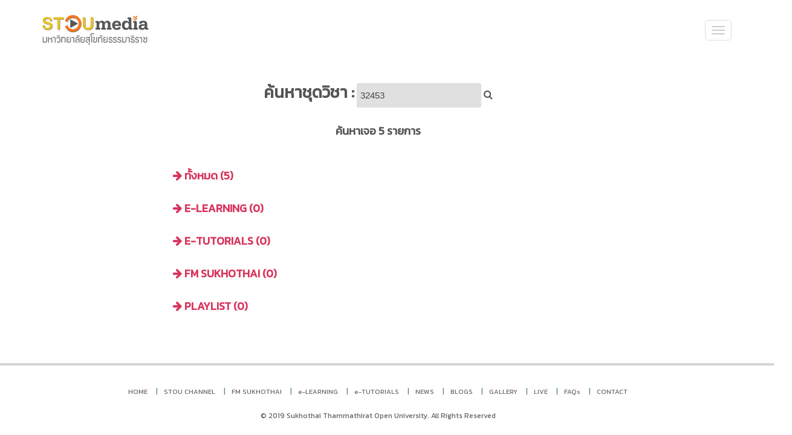

--- FILE ---
content_type: text/html; charset=utf-8
request_url: https://media.stou.ac.th/search_1018.php?sname=32453
body_size: 28391
content:
 <!DOCTYPE html>
<!--[if lt IE 7]> <html class="no-js lt-ie9 lt-ie8 lt-ie7" lang="en"> 
</html><![endif]-->
<!--[if IE 7]> <html class="no-js lt-ie9 lt-ie8" lang="en"> 
</html><![endif]-->
<!--[if IE 8]> <html class="no-js lt-ie9" lang="en"> </html><![endif]-->
<!--[if gt IE 8]><!--> <html class="no-js" lang="en"> <!--<![endif]-->
<head>
    <title>มหาวิทยาลัยสุโขทัยธรรมาธิราช</title>
    <meta name="viewport" content="width=device-width, initial-scale=1.0" />
    <meta name="description" content="มหาวิทยาลัยสุโขทัยธรรมาธิราช : เรียนอย่างมีความสุข จบอย่างมีคุณภาพ" />
    <meta name="author" content="Esmet" />
    <meta charset="UTF-8" />
    <meta http-equiv="Content-Type" content="text/html; charset=utf-8" />
        
    <!-- CSS Bootstrap & Custom -->
    <link href="./bootstrap/css/bootstrap.css" rel="stylesheet" media="screen" />
    <link href="./css/font-awesome.min.css" rel="stylesheet" media="screen" />
    <link href="./css/animate.css" rel="stylesheet" media="screen" />
    
    <link href="./style.css" rel="stylesheet" media="screen" />
	
	    <link rel='stylesheet' href='intro/css/bootstrap.css' type='text/css' media='all' />
    <link rel='stylesheet' href='intro/css/shortcodes.css' type='text/css' media='all' />
    <link rel='stylesheet' href='intro/css/style_1018.css' type='text/css' media='all' />
    <!--<link href="./css/font-awesome.min.css" rel="stylesheet" media="screen" />-->
    <link href="https://maxcdn.bootstrapcdn.com/font-awesome/4.3.0/css/font-awesome.min.css" rel="stylesheet" />


    <link rel='stylesheet' href='intro/css/woocommerce.css' type='text/css' media='all' />

    
    <link rel='stylesheet' href='menu_custom/bootstrap-responsive-custom.css' type='text/css' media='all' />
    <!--[if lt IE 9]>
    <link rel='stylesheet' href='intro/css/ie.css' type='text/css' media='all' />
    <![endif]-->
    <script type='text/javascript' src='intro/js/jquery.js'></script>
    <script type='text/javascript' src='intro/js/jquery-migrate.min.js'></script>
    <script type='text/javascript' src='intro/js/jquery.themepunch.revolution.min.js'></script>
    <script type='text/javascript' src='intro/js/comment-reply.min.js'></script>
    <script type='text/javascript' src='intro/js/modernizr.js'></script>

    <link rel="stylesheet" href="intro/css/theme_1018.css" type="text/css" media="screen">
    <style type="text/css">.recentcomments a{display:inline !important;padding:0 !important;margin:0 !important;}</style>
        
    <!-- Favicons -->
    <!--<link rel="apple-touch-icon-precomposed" sizes="144x144" href="./images/ico/apple-touch-icon-144-precomposed.png" />
    <link rel="apple-touch-icon-precomposed" sizes="114x114" href="./images/ico/apple-touch-icon-114-precomposed.png" />
    <link rel="apple-touch-icon-precomposed" sizes="72x72" href="./images/ico/apple-touch-icon-72-precomposed.png" />
    <link rel="apple-touch-icon-precomposed" href="./images/ico/apple-touch-icon-57-precomposed.png" />-->
    <link rel="shortcut icon" href="./images/ico/favicon.ico" />
    
    <!-- JavaScripts -->
    <script type="text/javascript" language="javascript" src="./js/jquery-1.8.2.min.js"></script>
    <script src="./js/jquery-migrate-1.2.1.min.js"></script>
    <script src="./js/modernizr.js"></script>
    <!--[if lt IE 8]>
    <div style=' clear: both; text-align:center; position: relative;'>
            <a href="http://www.microsoft.com/windows/internet-explorer/default.aspx?ocid=ie6_countdown_bannercode"><img src="http://storage.ie6countdown.com/assets/100/images/banners/warning_bar_0000_us.jpg" border="0" alt="" /></a>
        </div>
    <![endif]-->
<body>

    <!-- This one in here is responsive menu for tablet and mobiles -->
    <!-- This one in here is responsive menu for tablet and mobiles ->
    <div class="responsive-navigation visible-sm visible-xs">
        <a href="#" class="menu-toggle-btn">
            <i class="fa fa-bars"></i>
        </a>
        <div class="responsive_menu">
            <ul class="main_menu">
                <li><a href="https://media.stou.ac.th/"><span class="fa fa-home right10"></span>Home</a></li>
                <li><a href="https://media.stou.ac.th/stou_channel.php"><span class="fa fa-video-camera right10"></span>STOU Channel</a></li>
                <li><a href="https://media.stou.ac.th/fm_sukhothai.php"><span class="fa fa-microphone right10"></span>FM Sukhothai </a></li>
                <li><a href="https://media.stou.ac.th/e_tutorials.php"><span class="fa fa-film right10"></span>e-Tutorials</a></li>
                <li><a href="https://media.stou.ac.th/e_learning.php"><span class="fa fa-folder-open right10"></span>e-Learning</a></li>
                <li><a href="https://media.stou.ac.th/news.php"><span class="fa fa-comments right10"></span>News</a></li>
                <li ><a href="https://media.stou.ac.th/gallery.php?act=gallery"><span class="fa fa-camera-retro right10"></span>Gallery</a></li>
                <li ><a href="http://stouvdo.gostream.tv/" target="_blank"><span class="fa fa-video-camera right10"></span>VDO on demand</a></li>
            </ul> <!-- /.main_menu ->
            
            <ul class="social_icons">
                <li><a href="#"><i class="fa fa-facebook"></i></a></li>
                <li><a href="#"><i class="fa fa-rss"></i></a></li>
            </ul> <!-- /.social_icons ->
        </div> <!-- /.responsive_menu ->
    </div> <!-- /responsive_navigation -->    <!-- /end responsive_navigation -->


    <header class="site-header">
        
            <link rel='stylesheet' href='../menu_custom/front_1018.css' type='text/css' media='all' />
    <link rel='stylesheet' href='../menu_custom/bootstrap-responsive-custom.css' type='text/css' media='all' />
    
    <div class="container" style="height:70px; background:none;">
            <div class="row">
            </div>
        </div> <!-- /.container -->
        <script>
		jQuery(document).ready(function() {
			jQuery(".menu_mobile" ).click(function() {
			  jQuery( ".main_menu-list" ).slideToggle();
			});	
		});
		</script>

        <header>
            <div class="main_menu">
                <div class="container">
                    <div class="main_menu-logo">
                        <a href="https://media.stou.ac.th//index_1018.php"><img src="../intro/img/logo.png" title="Home"></a>
                    </div> 
					<!--
					<form action="search_1018.php" method="get" id="quick_form" class="form-inline md-form form-sm search" >
						<input class="search-input" aria-label="Search" type = "text" name="sname" id="sname" placeholder="Search Here..." autocomplete="off" value="32453"/>
						 <i class="fa fa-search" aria-hidden="true"></i>
                       
					</form>
					-->
                    <a class="menu_mobile">
                        <i></i>
                        <i style="margin:4px 0;"></i>
                        <i></i>
                    </a>
                    <div class="main_menu-list">
                        <ul>
                            <!--<li ><a href="https://media.stou.ac.th//index_1018.php"><span class="fa fa-home right10"></span>HOME</a></li>-->
                                                        <li >
                            	<a href="https://media.stou.ac.th/news.php?act=news"><span class="fa fa-comments right10"></span>NEWS</a>
                            </li>
                              
                                                        <li >
                                <a href="https://media.stou.ac.th/blogs.php?act=blogs"><span class="fa fa-pencil right10"></span>BLOGS</a>
                            </li>
                              
                                                         <li ><a href="https://media.stou.ac.th/stou_channel.php?act=stou_channel"><span class="fa fa-video-camera right10"></span>STOU CHANNEL</a></li>
                                                          <li ><a href="https://media.stou.ac.th/fm_sukhothai.php?act=fm_sukhothai"><span class="fa fa-microphone right10"></span>FM SUKHOTHAI</a></li>                             <li ><a href="https://media.stou.ac.th/e_learning.php?act=e_learning"><span class="fa fa-folder-open right10"></span>e-LEARNING</a></li>                             <li ><a href="https://media.stou.ac.th/e_tutorials.php?act=e_tutorials"><span class="fa fa-film right10"></span>e-TUTORIALS</a></li> 
                             <li ><a href="https://media.stou.ac.th/aplaylist.php?act=stou_channel"><span class="fa fa-film right10"></span>PLAYLIST</a></li>               
                            <li ><a href="https://media.stou.ac.th/gallery.php?act=gallery"><span class="fa fa-camera right10"></span>GALLERY</a></li>                            <li ><a href="https://media.stou.ac.th/vdo/live"><span class="fa fa-video-camera right10"></span>LIVE</a></li>                                                                        <li  class="logins"><a href="https://media.stou.ac.th/login.php"><span class="fa fa-sign-in right10"></span>LOGIN</a></li>
                                                      </ul>
                          <div style="width:100%;text-align:right; position: absolute; bottom: -23px;right: 0; color:#555555 !important; font-weight:normal; font-size: 14px;" class="user_name">
				                         </div>
                    </div>  
                </div>
            </div>
    </header>
	
        
        <!--<nav class="navbar navbar-default navbar-fixed-top mymenu">
          <div class="container">
          	<div class="col-md-12">
            
            <div class="navbar-header">
              <button type="button" class="navbar-toggle collapsed" data-toggle="collapse" data-target="#navbar" aria-expanded="false" aria-controls="navbar">
                <span class="sr-only">Toggle navigation</span>
                <span class="icon-bar"></span>
                <span class="icon-bar"></span>
                <span class="icon-bar"></span>
              </button>
              <a class="navbar-brand" href="https://media.stou.ac.th/"><img src="images/logo.png" style="width:100%;" /></a>
            </div>
            <div id="navbar" class="navbar-collapse collapse">
              <ul class="nav navbar-nav">
                <li ><a href="https://media.stou.ac.th/"><span class="fa fa-home right10"></span>HOME</a></li>
                <li ><a href="https://media.stou.ac.th/news.php?act=news"><span class="fa fa-comments right10"></span>NEWS</a></li>
                                 <li ><a href="https://media.stou.ac.th/stou_channel.php?act=stou_channel"><span class="fa fa-video-camera right10"></span>STOU CHANNEL</a></li>
                                  <li ><a href="https://media.stou.ac.th/fm_sukhothai.php?act=fm_sukhothai"><span class="fa fa-microphone right10"></span>FM SUKHOTHAI</a></li>                 <li ><a href="https://media.stou.ac.th/e_tutorials.php?act=e_tutorials"><span class="fa fa-film right10"></span>e-TUTORIALS</a></li>                 <li ><a href="https://media.stou.ac.th/e_learning.php?act=e_learning"><span class="fa fa-folder-open right10"></span>e-LEARNING</a></li>                                
                <li ><a href="https://media.stou.ac.th/gallery.php?act=gallery"><span class="fa fa-camera right10"></span>GALLERY</a></li>                <li ><a href="https://media.stou.ac.th/vdo/live"><span class="fa fa-video-camera right10"></span>LIVE</a></li>				                                <li  class="logins"><a href="https://media.stou.ac.th/login.php"><span class="fa fa-sign-in right10"></span>LOGIN</a></li>
				              </ul>
		<div style="width:100%;text-align:right;color:#555555 !important">
					</div>
              
            </div><!--/.nav-collapse -->
            </div> <!--//col-md-12-->
          </div>
        </nav>-->
		
    </header> <!-- /.site-header -->

	<br>
	<br>
        <div class="row">

            <div class="col-md-12">
                <div class="row">
                    
                    <div id="Grid">
						
                    
					<ul class="mycarousel">		
                    					
					<form action="search_1018.php" method="get" class="form-inline md-form form-sm search" >
						<label for="sname"><h2> <font color="#555">ค้นหาชุดวิชา :</font></h2> </label>
						<input class="form-input" aria-label="Search" type = "text" name="sname" id="sname" style="fon-family: 'Kanit';" placeholder="ตัวอย่าง ภาษาอังกฤษ, 10111, " autocomplete="off" value="32453"/>
						<i class="fa fa-search" aria-hidden="true"></i>
                     </form>
				
				<h3 class="text-up"><font color="#555">ค้นหาเจอ 5 รายการ</font> </h3>
						<!--<h2 class="text-center text-up">รวมชุดวิชา ครอบคลุมทุกเนื้อหา</h2> -->
					
					<br>
					<br>
				
				 <div id="accordion"> <!-- Open collapse menu-->
				 <!-- =======================================================ALL====================================================--->
			<div class="card">
				
					<div class="row">
								  <div class="card-header col-md-3 col-sm-2">
									
								  </div>
								  <div class="card-header col-md-3 col-sm-4">
									<a class="card-link accordion-search" data-toggle="collapse" href="#collapseOne">
									 
									 <h3><i class="fa fa-arrow-right"></i> ทั้งหมด  (5)</h3>
									</a>
								  </div>
								  <div class="card-header col-md-6 col-sm-6">
									
								  </div>
					</div>
					<br>
					<div id="collapseOne" class="collapse show" data-parent="#accordion">
									<div class="card-body">
									  <div class="container">								
											<div class="row">
											  	<div class='text-up sec-name'><h3 class='search-year'>2565</h3></div>												<div class="col-md-12">
													<div class="row">
														<div id="Grid">
																													   <div class="col-md-3 col-sm-4 col-lg-3"> <!--mix students top-20--> 
																		
																	<div class="gallery-item">
																		<a href="view_video_1018.php?act=&vid=20826">
																			<div class="serv_entry text-center">
																				<img class = "channel" style="height: 145px;" src="https://media.stou.ac.th/vdo/thumb/1_20826.jpg?v=1001" alt="32453 การพนักงานสัมพันธ์ฯ EP4 เทคนิคการจูงใจพนักงาน กรณีศึกษาจากองค์กรชั้นนำ" />
																			</div>
																			<div class="gallery-content" style="height:110px;">
																				<h4 class="vdo-title">32453 การพนักงานสัมพันธ์ฯ EP4 เทคนิคการจูงใจพนักงาน กรณีศึกษาจากองค์กรชั้นนำ</h4>
																				<p class="small-text" style="text-align: left;"><i class="fa fa-calendar-o"></i> 20 ส.ค. 2565, 18:16 | <i class="fa fa-eye"></i> 2028</p>
																			</div>
																		</a>
																	</div> <!-- /.gallery-item -->
																</div> <!-- /.col-md-4 -->
																
																													   <div class="col-md-3 col-sm-4 col-lg-3"> <!--mix students top-20--> 
																		
																	<div class="gallery-item">
																		<a href="view_video_1018.php?act=&vid=20825">
																			<div class="serv_entry text-center">
																				<img class = "channel" style="height: 145px;" src="https://media.stou.ac.th/vdo/thumb/1_20825.jpg?v=1001" alt="32453 การพนักงานสัมพันธ์ฯ EP3 ค่าตอบแทนแบบไหน? โดนใจวัยทำงาน" />
																			</div>
																			<div class="gallery-content" style="height:110px;">
																				<h4 class="vdo-title">32453 การพนักงานสัมพันธ์ฯ EP3 ค่าตอบแทนแบบไหน? โดนใจวัยทำงาน</h4>
																				<p class="small-text" style="text-align: left;"><i class="fa fa-calendar-o"></i> 20 ส.ค. 2565, 18:15 | <i class="fa fa-eye"></i> 2328</p>
																			</div>
																		</a>
																	</div> <!-- /.gallery-item -->
																</div> <!-- /.col-md-4 -->
																
																													   <div class="col-md-3 col-sm-4 col-lg-3"> <!--mix students top-20--> 
																		
																	<div class="gallery-item">
																		<a href="view_video_1018.php?act=&vid=20824">
																			<div class="serv_entry text-center">
																				<img class = "channel" style="height: 145px;" src="https://media.stou.ac.th/vdo/thumb/1_20824.jpg?v=1001" alt="32453 การพนักงานสัมพันธ์ฯ EP2 เรื่องที่ต้องรู้! กับสิทธิประกันสังคม" />
																			</div>
																			<div class="gallery-content" style="height:110px;">
																				<h4 class="vdo-title">32453 การพนักงานสัมพันธ์ฯ EP2 เรื่องที่ต้องรู้! กับสิทธิประกันสังคม</h4>
																				<p class="small-text" style="text-align: left;"><i class="fa fa-calendar-o"></i> 20 ส.ค. 2565, 18:13 | <i class="fa fa-eye"></i> 2216</p>
																			</div>
																		</a>
																	</div> <!-- /.gallery-item -->
																</div> <!-- /.col-md-4 -->
																
																													   <div class="col-md-3 col-sm-4 col-lg-3"> <!--mix students top-20--> 
																		
																	<div class="gallery-item">
																		<a href="view_video_1018.php?act=&vid=20823">
																			<div class="serv_entry text-center">
																				<img class = "channel" style="height: 145px;" src="https://media.stou.ac.th/vdo/thumb/1_20823.jpg?v=1001" alt="32453 การพนักงานสัมพันธ์ฯ EP1 รู้รอบ รู้ทันกับแรงงานต่างด้าว" />
																			</div>
																			<div class="gallery-content" style="height:110px;">
																				<h4 class="vdo-title">32453 การพนักงานสัมพันธ์ฯ EP1 รู้รอบ รู้ทันกับแรงงานต่างด้าว</h4>
																				<p class="small-text" style="text-align: left;"><i class="fa fa-calendar-o"></i> 20 ส.ค. 2565, 18:11 | <i class="fa fa-eye"></i> 2309</p>
																			</div>
																		</a>
																	</div> <!-- /.gallery-item -->
																</div> <!-- /.col-md-4 -->
																
																													   <div class="col-md-3 col-sm-4 col-lg-3"> <!--mix students top-20--> 
																		
																	<div class="gallery-item">
																		<a href="view_video_1018.php?act=&vid=20324">
																			<div class="serv_entry text-center">
																				<img class = "channel" style="height: 145px;" src="https://media.stou.ac.th/vdo/thumb/1_20324.jpg?v=1001" alt="32453 การพนักงานสัมพันธ์และการบริหารค่าตอบแทน" />
																			</div>
																			<div class="gallery-content" style="height:110px;">
																				<h4 class="vdo-title">32453 การพนักงานสัมพันธ์และการบริหารค่าตอบแทน</h4>
																				<p class="small-text" style="text-align: left;"><i class="fa fa-calendar-o"></i> 15 ส.ค. 2565, 08:53 | <i class="fa fa-eye"></i> 2450</p>
																			</div>
																		</a>
																	</div> <!-- /.gallery-item -->
																</div> <!-- /.col-md-4 -->
																
																													
														
														</div>
													</div>
													
												</div> <!-- col-md-12 -->
																							</div> <!-- row -->
											
										</div> <!-- container -->
									</div> <!--- card-body -->
								  </div> <!--- collashow -->
								</div> <!--- card -->
		<!--=======ALL - end==========-->
				 
				<!-- =====================E-Learning=========================== -->
						<div class="card">
									<div class="row">
								   <div class="card-header col-md-3 col-sm-2">	
								  </div>
								  <div class="card-header col-md-3 col-sm-4">
									<a class="card-link accordion-search" data-toggle="collapse" href="#collapseTwo">
									 <h3><i class="fa fa-arrow-right"></i> E-Learning  (0)</h3>
									</a>
								  </div>
								  <div class="card-header col-md-6 col-sm-6">
									
								  </div>
					</div>
								   <div id="collapseTwo" class="collapse show" data-parent="#accordion">
									<div class="card-body">
										  <div class="container">
											<div class="row">
																						</div> <!-- row-->
										</div> <!-- container -->
 
									</div> <!--- card-body -->
								  </div> <!--- collashow -->
								</div> <!--- card -->
	<br>
	<!-- end elearning -->
	
	<!-- =====================E-Tutorial=========================== -->

								
								<div class="card">
									<div class="row">
								  <div class="card-header col-md-3 col-sm-2">
									
								  </div>
								  <div class="card-header col-md-3 col-sm-4">
									<a class="card-link accordion-search" data-toggle="collapse" href="#collapseThree">
									 
									 <h3><i class="fa fa-arrow-right"></i> E-Tutorials  (0)</h3>
									</a>
								  </div>
								  <div class="card-header col-md-6 col-sm-6">
									
								  </div>
					</div>
								   <div id="collapseThree" class="collapse show" data-parent="#accordion">
									<div class="card-body">
										  <div class="container">
											<div class="row">
																							</div> <!-- row -->
										</div> <!-- container -->

									</div> <!--- card-body -->
								  </div> <!--- collashow -->
								</div> <!--- card -->
							<!-- end etutorial -->
			<br>
	<!-- =====================FM=========================== -->
				
								
								<div class="card">
									<div class="row">
								 <div class="card-header col-md-3 col-sm-2">
									
								  </div>
								  <div class="card-header col-md-3 col-sm-4">
									<a class="card-link accordion-search" data-toggle="collapse" href="#collapseFour">
									 
									 <h3> <i class="fa fa-arrow-right"></i> Fm Sukhothai  (0)</h3>
									</a>
								  </div>
								  <div class="card-header col-md-6 col-sm-6">
									
								  </div>
					</div>
								   <div id="collapseFour" class="collapse show" data-parent="#accordion">
									<div class="card-body">
									<div class="container">
											<div class="row">
																							</div> <!-- row -->
										</div> <!-- container -->

									</div> <!--- card-body -->
								  </div> <!--- collashow -->
								</div> <!--- card -->
		<!-- end FM -->
		
		<br>
		
		<!-- =====================Playlist=========================== -->
				
								
								<div class="card">
									<div class="row">
								 <div class="card-header col-md-3 col-sm-2">
									
								  </div>
								  <div class="card-header col-md-3 col-sm-4">
									<a class="card-link accordion-search" data-toggle="collapse" href="#collapseFive">
									 
									 <h3> <i class="fa fa-arrow-right"></i> Playlist  (0)</h3>
									</a>
								  </div>
								  <div class="card-header col-md-6 col-sm-6">
									
								  </div>
					</div>
								   <div id="collapseFive" class="collapse show" data-parent="#accordion">
									<div class="card-body">
									<div class="container">
											
												<div class="col-md-12">
													<div class="row">
														<div id="Grid">
																												</div>
													</div>
												</div>
												
											</div> <!-- container -->
										</div> <!-- cardbody -->

									</div> <!-- collapse-->
									</div><!--- card -->
								
							
		<!-- end Playlist -->
		
		<br>
		
		
				</div> <!--accordion -->
            
<br>

	
	
<div class = "container col-md-12">
                </div>
            </div>
    
        </div> <!-- /.row -->
    </div> <!-- /.container -->

 


    <script src="./bootstrap/js/bootstrap.min.js"></script>
    <script src="./js/plugins.js"></script>
    <script src="./js/custom.js"></script>

</body>
   <!-- begin The Footer -->
      <link rel="stylesheet" href="../../intro/css/theme_1018.css" type="text/css" media="screen">
<!-- begin The Footer -->
    <footer class="site-footer" >
        <div class="container" >
            <div class="bottom-footer"  style="color:#666666; ">
                <div class="row"  style="color:#666666; ">
                    <div class="col-md-12" style="text-align:center; color:#666666; ">
                    	<ul class="footer-nav" style="text-align:center; color:#666666; ">
                            <li><a href="https://media.stou.ac.th/" style="color:#666666;font-size:11px;">HOME</a></li>
                            <li><a href="https://media.stou.ac.th/stou_channel.php?act=stou_channel" style="color:#666666;font-size:11px;">STOU CHANNEL</a></li>
                            <li><a href="https://media.stou.ac.th/fm_sukhothai.php?act=fm_sukhothai" style="color:#666666;font-size:11px;">FM SUKHOTHAI</a></li>
                            <li><a href="https://media.stou.ac.th/e_learning.php?act=e_learning" style="color:#666666;font-size:11px;">e-LEARNING</a></li>
                            <li><a href="https://media.stou.ac.th/e_tutorials.php?act=e_tutorials" style="color:#666666;font-size:11px;">e-TUTORIALS</a></li>
							<li><a href="https://media.stou.ac.th/news.php?act=news" style="color:#666666;font-size:11px;">NEWS</a></li>
                            <li><a href="https://media.stou.ac.th/blogs.php?act=blogs" style="color:#666666;font-size:11px;">BLOGS</a></li>
			    			<li><a href="https://media.stou.ac.th/gallery.php?act=gallery" style="color:#666666;font-size:11px;">GALLERY</a></li>
                            <li><a href="https://media.stou.ac.th/vdo/live" style="color:#666666;font-size:11px;">LIVE</a></li>
                            <li><a href="faqs.php?act=" style="color:#666666;font-size:11px;">FAQs</a></li>
							<li><a href="https://media.stou.ac.th/contact_us.php?act=contact" style="color:#666666;font-size:11px;">CONTACT</a></li>
                        </ul>
                    </div> <!-- /.col-md-5 -->
                </div> <!-- /.row -->
				<br>
				<div class="row" style="">
					  <div class="col-md-12" style="text-align:center;">
                        <a href='https://media.stou.ac.th/index_1018.php' style="color:#666666; "><p class="small-text" style="color:#666666; ">&copy; 2019 Sukhothai Thammathirat Open University. All Rights Reserved</p></a>
                    </div> <!-- /.col-md-7 -->
			</div>
            </div> <!-- /.bottom-footer -->
        </div> <!-- /.container -->
    </footer> <!-- /.site-footer -->
    <script type="text/javascript">
			jQuery(function() {
				jQuery(window).scroll(function() {
					if(jQuery(this).scrollTop() >= 200) {
						jQuery('#fixmenu').fadeIn();	
					} else {
						jQuery('#fixmenu').fadeOut();
					}
				});	
			});
	</script>
    <!-- /.site-footer -->
</html>

--- FILE ---
content_type: text/css
request_url: https://media.stou.ac.th/intro/css/shortcodes.css
body_size: 26130
content:
.tinynav {
    display: none;
}

.alignleft {
    float: left
}

.alignright {
    float: right
}

.post_thumb {
    clear: both
}
.wp-caption-text {
    background: rgba(255,255,255,0.5);
    color: #000;
    font-style:italic;
}
.bypostauthor {
    display: none;
}
.wp-caption {
    max-width: 100%;
    position: relative;
    background: rgba(0, 0, 0, 0.5);
    padding: 5px 5px;
    border-radius: 5px;
    text-align: center
}

.aligncenter {
    margin: 0 auto
}

.sticky {
    background: rgba(255, 0, 0, 0.3)
}

.gallery-caption {
    background: rgba(0, 0, 0, 0.5);
    padding: 5px 5px
}

.one_half, .one_third, .two_third, .three_fourth, .one_fourth {
    margin-right: 4%;
    float: left;
    line-height: 21px;
    margin-bottom: 20px;
    position: relative
}

.one_half {
    width: 48%
}

.one_third {
    width: 30.6666%
}

.two_third {
    width: 65.3332%
}

.one_fourth {
    width: 22%
}

.three_fourth {
    width: 74%
}

#main .last {
    margin-right: 0 !important;
    clear: right
}

.clearboth {
    clear: both;
    display: block;
    font-size: 0;
    height: 0;
    line-height: 0;
    width: 100%;
    overflow: hidden
}

.nav-tabs {
    overflow: hidden;
    list-style: none;
    margin: 0;
    padding: 0;
    border-bottom: #d8d8d8 solid 3px;
}

.nav-tabs li a {
    display: block;
    float: left;
    padding: 10px 20px;
    margin-right: 8px;
    text-decoration: none;
    font-size: 15px;
    color: #fff;
    border-radius: 3px 3px 0 0;
    text-transform: uppercase;
}

.nav-tabs li.active a {
    background: #d8d8d8;
    color: #454444
}

.tab_content {
    padding: 20px 10px
}

.progress-bar {
    background: transparent;
    height: 37px;
    position: relative;
    margin-bottom: 10px;
    overflow: hidden;
    border-radius: 3px;
}

.progress-bar-content {
    height: 37px
}

.progress-bar .progress-title {
    font-size: 14px;
    color: #fff;
    font-weight: normal;
    position: absolute;
    top: 10px;
    left: 13px
}

.progress-bar .percentage {
    font-size: 14px;
    color: #626363;
    font-weight: normal;
    position: absolute;
    top: 10px;
    left: 90%
}

.person {
    text-align: center
}

.person-img {
    margin-bottom: 25px
}

.person-author-wrapper {
    margin-bottom: 25px
}

.person-author-wrapper span {
    display: block
}

.person-author a {
    display: inline-block;
    height: 19px
}

.person-author .social-icon {
    display: block;
    float: right;
    position: relative;
    margin-left: 19px;
    margin-top: 10px
}


.bbtn a {
    margin-right: 30px;
    color: #fff;
}

.bbtn {
    background: #555;
    color: #fff !important;
    text-decoration: none;
    display: inline-block;
    margin: 0 0 10px 10px
    -webkit-border-radius: 5px;
    -moz-border-radius: 5px;
    border-radius: 5px;
    font-size: 15px;
    padding: 11px 19px;
}

.bbtn:hover {
    background: #333;
    color: #fff;
    text-decoration: none;
}

.btn a {
    margin-right: 30px
}

.btn {
    text-decoration: none;
    display: inline-block;
    margin: 0 0 10px 10px
}

.btn:hover {
    color: #fff;
    text-decoration: none;
}
.btn.firm, input[type="submit"], button {
    color: #fff;
    transition: all .5s;
    -webkit-transition: all .5s;
    -moz-transition: all .5s
}
.btn.firm:hover, input[type="submit"]:hover, button:hover {
    transition: all .5s;
    -webkit-transition: all .5s;
    -moz-transition: all .5s
}
.btn.black {
    background: #202020;
    transition: all .5s;
    -webkit-transition: all .5s;
    -moz-transition: all .5s
}

.btn.black:hover {
    background: #111111;
    color: #fff;
    transition: all .5s;
    -webkit-transition: all .5s;
    -moz-transition: all .5s
}

.btn.orange {
    transition: all .5s;
    -webkit-transition: all .5s;
    -moz-transition: all .5s;
    background: #eeb135
}

.btn.orange:hover {
    background: #e69d1f;
    transition: all .5s;
    -webkit-transition: all .5s;
    -moz-transition: all .5s
}

.btn.blue {
    background: #62abde;
    transition: all .5s;
    -webkit-transition: all .5s;
    -moz-transition: all .5s
}

.btn.blue:hover {
    background: #4495d3;
    transition: all .5s;
    -webkit-transition: all .5s;
    -moz-transition: all .5s
}

.btn.red {
    background: #a9292a;
    transition: all .5s;
    -webkit-transition: all .5s;
    -moz-transition: all .5s
}

.btn.red:hover {
    background: #931717;
    transition: all .5s;
    -webkit-transition: all .5s;
    -moz-transition: all .5s
}
.btn.pink {
    background: #d44891;
    transition: all .5s;
    -webkit-transition: all .5s;
    -moz-transition: all .5s
}

.btn.pink:hover {
    background: #c72d75;
    transition: all .5s;
    -webkit-transition: all .5s;
    -moz-transition: all .5s
}
.btn.green {
    background: #85a64e;
    transition: all .5s;
    -webkit-transition: all .5s;
    -moz-transition: all .5s
}

.btn.green:hover {
    background: #678f32;
    transition: all .5s;
    -webkit-transition: all .5s;
    -moz-transition: all .5s
}
.btn.aqua {
    background: #49beb6;
    transition: all .5s;
    -webkit-transition: all .5s;
    -moz-transition: all .5s
}

.btn.aqua:hover {
    background: #2eaca3;
    transition: all .5s;
    -webkit-transition: all .5s;
    -moz-transition: all .5s
}
.btn.teal {
    background: #597f81;
    transition: all .5s;
    -webkit-transition: all .5s;
    -moz-transition: all .5s
}

.btn.teal:hover {
    background: #3b6163;
    transition: all .5s;
    -webkit-transition: all .5s;
    -moz-transition: all .5s
}
.btn.purple {
    background: #66546f;
    transition: all .5s;
    -webkit-transition: all .5s;
    -moz-transition: all .5s
}

.btn.purple:hover {
    background: #473750;
    transition: all .5s;
    -webkit-transition: all .5s;
    -moz-transition: all .5s
}
.btn.silver,
.woocommerce a.button, .woocommerce button.button, .woocommerce input.button, .woocommerce #respond input#submit, .woocommerce #content input.button, .woocommerce-page a.button, .woocommerce-page button.button, .woocommerce-page input.button, .woocommerce-page #respond input#submit, .woocommerce-page #content input.button{
    background: #a6a6a6;
    transition: all .5s;
    -webkit-transition: all .5s;
    -moz-transition: all .5s
}

.btn.silver:hover,
.woocommerce a.button:hover, .woocommerce button.button:hover, .woocommerce input.button:hover, .woocommerce #respond input#submit:hover, .woocommerce #content input.button:hover, .woocommerce-page a.button:hover, .woocommerce-page button.button:hover, .woocommerce-page input.button:hover, .woocommerce-page #respond input#submit:hover, .woocommerce-page #content input.button:hover{
    background: #8c8a8a;
    transition: all .5s;
    -webkit-transition: all .5s;
    -moz-transition: all .5s
}
.btn.grey {
    background: #505050;
    transition: all .5s;
    -webkit-transition: all .5s;
    -moz-transition: all .5s
}

.btn.grey:hover {
    background: #343434;
    transition: all .5s;
    -webkit-transition: all .5s;
    -moz-transition: all .5s
}
.alert {
    padding: 8px;
    text-align: center;
    position: relative;
    margin-bottom: 10px;
}

.alert .msg {
    padding: 0 50px 0 10px
}

.alert .toggle-alert {
    position: absolute;
    top: 50%;
    right: 25px;
    display: block;
    width: 12px;
    height: 20px;
    text-decoration: none;
    margin-top: -10px;
}

.alert .toggle-alert:before {
    content: "\f00d";
    font-family: FontAwesome
}

.alert.general, .wpcf7-validation-errors {
    background: #ffecc9;
    color: #db6d12;
}
.alert.general .toggle-alert {
    color: #edac6d;
}
.alert.general .msg:before {
    font-family: FontAwesome;
    content: "\f0c6";
    float: left;
}
.alert.error, .wpcf7-not-valid-tip {
    background: #f8dee0 !important;
    color: #af2c20 !important
}
.alert.error .toggle-alert {
    color: #d38580;
}
.alert.error .msg:before {
    font-family: FontAwesome;
    content: "\f071";
    float: left
}
.wpcf7-not-valid-tip:before {
    font-family: FontAwesome;
    content: "\f071";
    float: left;
    margin-right: 10px
}
.alert.success, .woocommerce-message:before {
    background: #c9f1b5;
    color: #4f5f39
}
.woocommerce-message {
    border-top: 3px solid #c9f1b5;
}
.alert.success .toggle-alert {
    color: #8ca877;
}
.alert.success .msg:before {
    font-family: FontAwesome;
    content: "\f14a";
    float: left
}

.alert.notice {
    background: #e2edf3;
    color: #4671a3
}
.alert.notice .toggle-alert {
    color: #94afcb;
}
.alert.notice .msg:before, .wpcf7-validation-errors:before {
    font-family: FontAwesome;
    content: "\f05a";
    float: left
}

.wpcf7-validation-errors:before {
    margin-right: 10px
}

.highlight1 {
    background: #fff;
    padding: 2px;
    color: #000
}

.highlight2 {
    background: #000;
    color: #fff;
    padding: 2px
}

.dropcap {
    font-size: 60px;
    margin-right: 6px;
    padding-top: 11px;
    text-transform: uppercase;
    float: left;
    position: relative;
    top: 5px;
    padding-bottom: 11px
}

.video-shortcode {
    margin-bottom: 25px
}

.social_links_shortcode ul {
    margin-left: 0;
    padding-left: 0
}

.social_links_shortcode .social li {
    display: inline-block;
    position: relative;
    width: 30px;
    margin-bottom: 20px
}

.error_page .useful_links {
    width: 25.06%;
    padding-left: 5%
}

.fontawesome-icon {
    display: inline-block !important;
    float: left
}

.fontawesome-icon {
    margin-right: 10px
}

.fontawesome-icon.circle-yes {
    -moz-border-radius: 75px;
    -webkit-border-radius: 75px;
    border-radius: 75px;
    background-color: #333;
    color: #fff;
    text-align: center;
    margin-top: 2px
}

.fontawesome-icon.large {
    font-size: 40px
}

.fontawesome-icon.large.circle-yes {
    width: 70px;
    height: 70px;
    line-height: 70px
}

.fontawesome-icon.medium {
    font-size: 18px
}

.fontawesome-icon.medium.circle-yes {
    width: 35px;
    height: 35px;
    line-height: 35px
}

.fontawesome-icon.small {
    font-size: 10px
}

.fontawesome-icon.small.circle-yes {
    width: 18px;
    height: 18px;
    line-height: 18px
}

.fontawesome-icon.circle-no.large {
    margin-top: 2px
}

.fontawesome-icon.circle-no.medium {
    margin-top: 3px
}

.fontawesome-icon.circle-no.small {
    margin-top: 5px
}

.icon-heading .fontawesome-icon {
    margin-top: -6px !important
}

.content-boxes .heading .fontawesome-icon {
    float: left
}

.content-boxes .heading-and-icon h2 {
    padding-left: 45px
}

.shortcode-tabs .tab_content ul.arrow {
    float: none
}

.container .last {
    clear: right;
    margin-right: 0 !important
}

.columns {
    overflow: hidden;
    margin: 0 0 80px
}

.columns .col {
    float: left;
    width: 23%;
    padding: 0 2.6666666% 0 0
}

.columns-3 .col {
    width: 31.42857%
}

.columns-3 .col:nth-child(3n+1) {
    clear: both
}

.columns-3 .col:nth-child(3n) {
    padding-right: 0
}

.columns-4 .col {
    width: 23%;
    padding: 0 2.6666666% 0 0
}

.columns-4 .col:nth-child(4n+1) {
    clear: both
}

.columns-4 .col:nth-child(4n) {
    padding-right: 0
}

.columns .col.last {
    padding: 0
}

.col .heading {
    overflow: hidden;
    margin: 0 0 15px
}

.col .heading img {
    float: left;
    margin: 0 10px 0 0
}

.col p {
    margin: 0 0 23px
}

h3.toggle {
    overflow: hidden;
    margin: 3px 0 0;
    background: #d8d8d8;
    border-radius: 3px;
    line-height: 36px;
}
h3.toggle.active {
    border-radius: 3px 3px 0 0 ;
}

h3.toggle:hover a {
    color: #fff;
}
h3.toggle a {
    cursor: pointer;
    overflow: hidden;
    margin: 0;
    text-decoration: none;
    float: left;
    width: 100%;
}

h3.toggle.active a {
    border-bottom: 0
}

h3.toggle span.arrow:before {
    font-family: FontAwesome;
    display: block;
    width: 40px;
    height: 40px;
    float: left;
    font-size: 22px;
    line-height: 40px;
    text-align: center;
    margin-right: 18px;
    content: "\f067";
    transition: all .5s
}
h3.toggle:hover span.arrow:before {
    color: #fff;
}
h3.toggle.active span.arrow:before {
    content: "\f068";
    transition: all .5s
}

h3.toggle span.toggle-title {
    float: left;
    width: 90%
}

.toggle-content {
    padding-bottom: 15px;
    position: relative;
    display: none;
    padding-left: 60px;
    padding-right: 10px;
    background: none repeat scroll 0 0 #D8D8D8;
    border-radius: 0 0 3px 3px;
}

.reading-box {
    overflow: hidden;
    padding: 28px 28px 27px 31px;
    margin: 0 0 50px
}

.container .reading-box h2 {
    margin: 0 0 7px
}

.reading-box p {
    margin: 15px 260px 0 0 !important
}

.mobile-button {
    display: none;
    margin: 20px 0 0;
    float: none;

}

.continue {
    float: right
}

.clear {
    clear: both;
    padding: 0px 20px 20px 20px;
}

.review {
    clear: both
}

.c_quot {
    font-size: 36px;
    font-style: italic;
    font-family: Arial;
    opacity: 1 !important;
    margin-bottom: 25px !important;
    padding-bottom: 25px !important;
}

.reviews {
    max-width: 600px;
    margin: 0 auto;
    text-align: center
}

.review blockquote {
    background: none !important;
    border-left: none !important;
    padding: 0 !important;
    margin: 0 !important
}

.review blockquote q {
    display: block
}

.review blockquote div {
    display: block;
    padding: 12px 0 0 2px;
    overflow: hidden;
    font-style: normal !important
}

.review blockquote div strong {
    padding: 0;
    font-style: normal !important
}

.review blockquote div span {
    font-style: normal !important
}

.review a {
    text-decoration: none
}

.review blockquote div {
    line-height: 15px
}

.review blockquote div .company-name {
    display: block;
    min-height: 29px;
    padding-top: 6px;
    font-style: normal !important
}

.social-networks {
    list-style: none;
    margin: 0;
    padding: 0;
    clear: both
}

.social-networks li {
    display: inline-block;
    margin: 0 10px
}

.social-networks li a:before {
    font-family: zocial
}

img.alignleft {
    float: left;
    margin: 0 10px 5px 0
}

img.alignright {
    float: right;
    margin: 0 0 5px 10px
}

.pricing_table_sc>div {
    margin-bottom: 10px
}

.pricing_table_sc ul {

    list-style: none;
    padding: 0;
    margin: 0;
    text-align: center;
    /*border:1px solid #e3e3e3;*/
    -webkit-border-radius: 5px;
    -moz-border-radius: 5px;
    border-radius: 5px;

}

.pricing_table_sc ul li {
    margin: 0 !important
}

.title-row {
    -webkit-border-top-left-radius: 4px;
    -webkit-border-top-right-radius: 4px;
    -moz-border-radius-topleft: 4px;
    -moz-border-radius-topright: 4px;
    border-top-left-radius: 4px;
    border-top-right-radius: 4px;
    background: rgba(0, 0, 0, 0.1);
    padding: 25px 0;
    text-transform: uppercase;
    font-size: 18px;
    font-weight: 900;
}

.pricing-row {
    background: rgba(0, 0, 0, 0.1);
    padding: 25px 0;
    font-size: 44px;
    font-weight: bold;
    font-weight: 900;
    border-bottom: 1px solid rgba(227, 227, 227, .3);
}

.pricing-row sup {
    font-size: 24px
}

.pricing-row .time {
    font-weight: normal;
    font-size: 16px
}

.normal-row {
    padding: 15px 0;
    border-bottom: 1px solid rgba(227, 227, 227, .3);
}

.footer-row {
    padding: 20px 0
}

ul.arrow {
    list-style: none
}

ul.arrow li:before {
    content: "\f054";
    float: left;
    font-family: FontAwesome;
    margin-right: 5px
}

::-webkit-input-placeholder {
    color: #454444;
    font: inherit
}

:-moz-placeholder {
    color: #454444;
    font: inherit
}

.placeholder {
    color: #454444;
    font: inherit
}

#gmap {
    min-height: 350px;
    color: #000
}

.team_entry p {
    margin: 15px
    padding:30px;
}

.section_exc {
    margin-bottom: 25px;
    clear: both;
}
.man_box {
    position: relative;
    z-index: 20;
}
.h1 {
    font-size: 56px;
    /*color: #fff;*/
    margin-bottom: 10px;
    text-transform: inherit; /*uppercase;*/
    line-height: 56px;
}
.h2 {
    text-transform: uppercase;
    font-size: 26px;
    /*color: #fff;*/
    line-height: 26px;
}

.sub_title {
    -ms-filter: "progid:DXImageTransform.Microsoft.Alpha(Opacity=50)";
    filter: alpha(opacity=50);
    -moz-opacity: 0.5;
    -khtml-opacity: 0.5;
    opacity: 0.5;
    padding-bottom: 40px;
    margin-bottom: 40px;
    background: url("../img/subline.png") no-repeat center bottom;
}
.row-fluid .first {
    margin-left: 0;
    clear: both;
}
.text-up {
    text-transform: inherit;
}

.affix-top.back2top {
    opacity: 0;
}
.back2top {
    background: rgba( 0, 0, 0, 0.1);
    color: #fff;
    width: 38px;
    font-size: 30px;
    height: 38px;
    text-align: center;
    line-height: 35px;
    right: 5px;
    bottom: 5px;
    z-index: 999;
    cursor: pointer;
    position: fixed;
    display: block;
    -webkit-border-radius: 5px;
    -moz-border-radius: 5px;
    border-radius: 5px;
}
.back2top :hover{

    background: rgba( 255, 255, 255, 1);
    color: rgba( 0, 0, 0, 0.3);
    width: 38px;
    font-size: 30px;
    height: 38px;
    text-align: center;
    line-height: 35px;
    right: 5px;
    bottom: 5px;
    z-index: 999;
    cursor: pointer;
    position: fixed;
    display: block;
    -webkit-border-radius: 5px;
    -moz-border-radius: 5px;
    border-radius: 5px;
    transition: all .5s ease-in-out 0s;
    -webkit-transition: all .5s ease-in-out;
}

.post-box {
    width: 100%;
    overflow: hidden;
    clear: both;
    margin-bottom: 50px;
    border-radius: 3px;
}
.left-box {
    width: 50%;
    float: left;
}
.right-box {
    width: 50%;
    float: right;
    background: #fff;
    min-height:328px ;
    color: #454444
}
.post_thumb img {
    width: 100%
}
.right-box .padding, .whitebg .padding {
    padding: 20px;
}
.full-box .padding {
    padding: 10px;
}
.full-box {
    background: #fff;
    color: #454444
}
.cycle-slideshow img, .gallery-strip img {
    width: 100%;
    height: auto;
}
.gallery-post img {
    margin-bottom: 10px;
    width: 100%
}
.post_info {
    text-transform: uppercase;
    padding-bottom: 15px;
    background: url(../images/subline.png) no-repeat left bottom;
    margin-bottom: 15px;
    font-size: 13px;
}
.post_info li {
    padding: 0 !important;
}
.slash {
    padding: 0 5px;
}
.extrab {
    font-weight: 900;
}

h1 a:active, h2 a:active, h3 a:active {
    text-decoration: none;
}
.nomarg {
    margin: 0;
}
#sidebar > div {
    margin-bottom: 20px;
}
#sidebar .widget {
    background: #fff;
    border-radius: 3px;
    overflow: hidden;
    font-size: 13px;
    color: #454444
}
#sidebar .widgettitle {
    color: #454444;
    padding: 20px;
    border-bottom: #e4e4e4 solid 1px;
    margin-bottom: 0;
}
#sidebar .widget ul li a {
    background: #fff;
    display: block;
    padding: 12px 0 12px 20px;
    border-bottom: #e4e4e4 solid 1px;
    color: #3d7f78;
    font-size: 13px;
}
#sidebar .widget ul li a:hover {
    /*background: #e4e4e4;*/
    color: #454444;
}
#sidebar .widget ul ul li a {
    background: #3d7f78;
    display: block;
    padding: 12px 0 12px 25px;
    border-bottom: rgba(255,255,255,0.1) solid 1px;
    color: #fff;
    font-size: 12px;
}
.widget_nav_menu ul ul {
    display: none;

}
.widget_nav_menu ul li.current-menu-item ul {
    display: block;
    background:#ff9900;
}
.customm li{
    background:#ffffff;
    -webkit-border-radius: 5px;
    -moz-border-radius: 5px;
    border-radius: 5px;
    padding:10px;
    margin-bottom: 4px;
    text-transform: uppercase;
    font-size: 13px;
    font-weight: 900px;
    cursor: pointer;
}
.customm li:hover{
    background:#f0f0f0;
    -webkit-border-radius: 5px;
    -moz-border-radius: 5px;
    border-radius: 5px;
}
.widget_text {
    background: #fff;
    border-radius: 3px;
    overflow: hidden;
    color: #454444;
}
.textwidget {
    padding: 12px 0 12px 20px;
}
#sidebar .widget_categories {
    border-radius: 3px;
    overflow: hidden;
}
#sidebar .widget_categories .widgettitle {
    color: #fff;
    padding: 20px;
    border-bottom: rgba(255,255,255,0.1) solid 1px;
    margin-bottom: 0;
}
.widget ul {
    list-style: none;
    margin: 0;
    padding: 0;
}
#sidebar .widget_categories ul li a,
.product-categories li a {
    display: block;
    padding: 12px 0 12px 20px;
    border-bottom: rgba(255,255,255,0.1) solid 1px;
    color: #fff;
    font-size: 13px;
}
#sidebar .widget_categories ul li a:hover,
.product-categories li a:hover {
    background: #fff;
    color: #454444;
}
#sidebar .widget_categories ul ul li a
.product-categories ul li a {
    display: block;
    padding: 12px 0 12px 25px;
    border-bottom: rgba(255,255,255,0.1) solid 1px;
    color: #fff;
    font-size: 12px;
}
#sidebar .widget_categories ul ul,
.product-categories ul {
    display: none;
}
#sidebar .widget_categories ul li.current-cat ul,
.product-categories li.current-cat ul {
    display: block;
}
.widget_recent_comments .recentcomments {
    display: block;
    padding: 12px 0 12px 20px;
    border-bottom: rgba(0,0,0,0.1) solid 1px;
}
.widget_recent_comments .recentcomments a {
    border-bottom: none !important;
    text-transform: none !important;
}
.widget_recent_entries li a {
    border-bottom: none !important;
    padding: 0 !important;
    color: #454444;
    display: block;
}
.widget_recent_entries li {
    display: block;
    padding: 12px 0 12px 20px;
    border-bottom: rgba(0,0,0,0.1) solid 1px;
}
#sidebar .widget_recent_entries li .post-date {
    font-size: 13px;
}
.widget_tag_cloud .widgettitle {
    border-bottom: none !important;
    padding-bottom: 10px !important;
}
.tagcloud {
    padding: 0 10px 10px;
    overflow: hidden;
}
.tagcloud a {
    font-size: 13px !important;
    color: #7b7b7b;
    background: #d8d8d8;
    margin: 5px 10px 5px 0;
    float: left;
    padding: 15px 10px;
    border-radius: 3px;
    text-transform: uppercase;
}
#searchsubmit {
    position: absolute;
    right: -9999px;
}
#searchform {
    margin: 15px;
}
.whitebg {
    background: #fff;
}
.gallery-strip {
    background: none;
}
.format-gallery {
    position: relative;
}
.post-stream {
    position: absolute;
    top: 0;
    left: 0;
}
.full-box .video-shortcode {
    margin: 0;
}
.center {
    margin: 0 auto;
}
.full-box.video-post {
    padding: 15px;
}
.in-post {
    overflow: hidden;
    color: #454444 !important;
}
.in-post h2,
.in-post h3,
.in-post h4,
.in-post h5,
.in-post h6 {
    color: #454444 !important;
}
#share {
    margin: 30px 0;
    clear: both;
}
#commentform {
    color: #fff;
}
.comment-body {
    background: #fff;
    padding: 15px;
    position: relative;
    margin-bottom: 30px;
    color: #454444;
}
code {
    white-space: normal;
    display: block;
}
.comment-body:before {
    position: absolute;
    content: "";
    width: 0px;
    height: 0px;
    border-style: solid;
    border-width: 0 19px 18px 19px;
    border-color: transparent transparent #ffffff transparent;
    top: -18px;
    left: 30px;
}
.comment-author.vcard .avatar {
    float: left;
}
.comment-author.vcard .reply {
    float: right;
}
.comment-author.vcard .comment_info {
    margin-left: 80px;
    margin-right: 100px;
}
.comment_entry {
    clear: both;
    padding-top: 15px;
}
input.black,
textarea.black {
    background: #272727;
}
input.black,
textarea.black {
    color: #fff;
}
#comment {
    height: 140px;
}
.form-submit {
    text-align: right;
}
.comment-notes {
    margin-bottom: 30px;
    padding-bottom: 15px;
    background: url("../images/subline.png") no-repeat left bottom;
}
.flickr img {
    width: 70px;
    height: 70px;
    margin: 0 3px 5px ;
}
#jtwt li {
    padding-left: 30px;
    position: relative;
    margin-bottom: 20px;
    font-style: italic;
}
#jtwt li:before {
    font-family: FontAwesome;
    content: "\f099";
    position: absolute;
    left: -10px;
    top: 5px;
    font-size: 36px;
    font-style: normal;
}
.jtwt_date, .post-date {
    color: #a9a8a8;
    font-size: 13px;
}
.iso_inner {
    position: relative;
    width: 100%;
}
.port-overlay {
    position: absolute;
    width: 100%;
    height: 100%;
    display: none;
    top: 0;
    left: 0;
    z-index: 999;
}
.pop-up {
    color: #fff;
    text-decoration: none;
    position: absolute;
    left: 50%;
    font-size: 30px;
    width: 26px;
    text-align: center;
    display: block;
    margin-left: -13px;
    height: 26px;
    top: 50%;
    margin-top: -83px;
    line-height: 26px;
}
.pop-up:hover {
    color: #fff;
}
.port-title {
    position: absolute;
    left: 0;
    width: 100%;
    padding: 15px;
    color: #fff;
    text-transform: uppercase;
    font-size: 13px;
    bottom: -100px;
}
#instagram_widget img {
    width: 70px;
    height: auto;
}
#instagram_widget li {
    float: left;
    margin: 3px;
}
.form-allowed-tags {
    clear: both;
}
#comments {
    margin-bottom: 25px
}

--- FILE ---
content_type: text/css
request_url: https://media.stou.ac.th/menu_custom/front_1018.css
body_size: 2283
content:
.main_menu{padding:25px 0; position:fixed; top:0; width:100%; z-index:999; background:#FFF; border:none;}
.main_menu-logo{width:176px; float:left;}
.main_menu-list{float:right; text-align:right; position:relative}
.main_menu-list ul{float:right; text-align:right; margin:0; padding:0;}
.main_menu-list ul li{display:inline-block; padding:8px 0 !important; border:none !important; float:none !important;}
.main_menu-list ul li a{color:#777777; height:34px; line-height:34px; font-family:Arial, Helvetica, sans-serif; font-size:12px; display:inline-block; padding:0 12px; font-weight:normal;}
.main_menu-list ul li a:hover{color:#333333; text-decoration:none;}
.main_menu-list ul li.active a{background:#e7e7e7; color:#333333;}
.main_menu-list ul li a > span{margin-right:7px;}
.main_menu-list ul li.logins a{background: #0C0 !important; color: #FFFFFF !important; -webkit-border-radius: 8px; border-radius: 8px;}

.menu_mobile{display:inline-block; border:1px solid #DDD; -webkit-border-radius: 5px; border-radius: 5px; padding:9px 10px; float:right; margin-top:8px; display:none; cursor:pointer}
.menu_mobile:hover{background:#DDD}
.menu_mobile i{background-color: #CCC; display:block; width:22px; height:2px; -webkit-border-radius: 1px; border-radius: 1px;}


@import url('https://fonts.googleapis.com/css?family=Kanit');

* {
font-family: 'Kanit', sans-serif;
background: #ffffff;
}

body{
	font-family: 'Kanit', sans-serif;
	background: #ffffff;
}

.main_menu-logo {
	display: inline;
	margin-right: 30px;
}

form.search{
	display: inline-block;
}


input.search-input {
    border-bottom: 1px solid black;
    box-shadow: 0 1px 0 0 white;
	background: white;
	
	
}


.vdo_entry{
	padding-left: 20px;
	padding-right: 20px;
	padding-bottom: 0px;
}

p.small-text-vdo{
	color: #A1A0A0;
	text-align: left;
	font-size: 14px;
	margin-bottom: 0px;
}

.page-next {
	text-align: center;
}


.row-search-list{
	display: inline;
	height: 100px;
	margin-left: 50px;
	margin-bottom: 0px;
	margin-top: 0px;
	padding-top: 0px;
	padding-bottom: 0px;
	
}
/*
img.channel-list{
	width: 20%;
	height: 20%;
}
*/
.search-img-list{
	display: inline;
	margin-bottom: 50px;
}
.vdo-entry-list{
	display: inline;
}




--- FILE ---
content_type: text/css
request_url: https://media.stou.ac.th/css/main.css
body_size: 27753
content:
/*-----------------------------------------------------------------------------------*/
/*	GENERAL
/*-----------------------------------------------------------------------------------*/
body {
  font: 13px/23px Helvetica, Arial, sans-serif;
  -webkit-font-smoothing: antialiased;
  word-wrap: break-word;
  border-top: 4px solid;
}

a {
  -webkit-transition: all 0.1s ease-in-out;
  -moz-transition: all 0.1s ease-in-out;
  -ms-transition: all 0.1s ease-in-out;
  -o-transition: all 0.1s ease-in-out;
  transition: all 0.1s ease-in-out;
}

input::-moz-focus-inner {
  border: 0;
}

a:hover, a:active, a:focus {
  text-decoration: none;
  outline: none;
}

h1, h2, h3, h4, h5, h6 {
  font-family: 'Raleway', serif;
}

.white-bg {background:#FFF;}

.top-20 {margin-top:-20px;}
.logins a {background:#0C0 !important; color:#FFFFFF !important; border-radius:8px;}
.logins > a:hover {color:#FFFFFF !important; background:#0C0 !important;}
.logouts a {background:#F00 !important; color:#FFFFFF !important; border-radius:8px;}
.logouts > a:hover {color:#FFFFFF !important; background:#C00 !important;}

.small-text {
  font-size: 12px;
}

.widget-title {
  margin: 0;
  text-transform: uppercase;
  font-size: 18px;
  font-weight: 700;
}

.widget-main-title {
  border-bottom: 1px solid;
}

.welcome-text {
  font-size: 24px;
  font-weight: 600;
  margin: 10px 0 20px 0;
}

.page-title {
  display: block;
  padding: 18px 20px;
}
.page-title ul {
  padding: 0;
  margin: 0;
  list-style: none;
}
.page-title ul li {
  float: left;
  display: block;
}
.page-title h6 {
  font-size: 12px;
  text-transform: uppercase;
  float: left;
  margin: 0;
}
.page-title h6:not(:first-child):before {
  content: "/";
  padding: 0 10px;
}

.grid-or-list {
  float: right;
}
.grid-or-list ul {
  padding: 0;
  margin: 0;
}
.grid-or-list ul li {
  font-size: 14px;
  line-height: 14px;
  margin: 0 7px;
}
.grid-or-list ul li:last-child {
  margin-right: 0 !important;
}

blockquote {
  border-left: 4px solid;
}
blockquote h5 {
  font-weight: 700;
  text-transform: uppercase;
}

.shortcode-typo p {
  margin-bottom: 20px;
}

.shortcode-typo h4 {
  margin-bottom: 20px;
}

/*-----------------------------------------------------------------------------------*/
/*	BOOTSTRAP OVERRIDING
/*-----------------------------------------------------------------------------------*/
.nav-tabs > li.active > a,
.nav-tabs > li.active > a:hover,
.nav-tabs > li.active > a:focus {
  border: none;
  -webkit-border-radius: 0;
  border-radius: 0;
  margin: 0;
  height: 36px;
  line-height: 36px;
  padding: 0 15px;
}

.nav-tabs > li {
  margin: 0;
  padding: 0;
}

.nav-tabs {
  border: 0;
  margin: 0 !important;
  padding: 0 !important;
}

.nav-tabs > li > a:hover {
  border: none;
}

.nav-tabs > li > a {
  -webkit-border-radius: 0;
  border-radius: 0;
  margin: 0;
  padding: 0;
  height: 36px;
  line-height: 36px;
  padding: 0 15px;
}

.tab-content > .tab-pane {
  padding: 20px;
  border-top: 2px solid;
}

.panel-group .panel {
  -webkit-border-radius: 0;
  border-radius: 0;
  border: 0;
}

.panel-group .panel-heading + .panel-collapse .panel-body {
  border: 0;
}

.panel-collapse {
  padding: 0 10px;
}

.alert {
  -webkit-border-radius: 0;
  border-radius: 0;
  padding: 10px 15px;
}

.progress {
  -webkit-border-radius: 0;
  border-radius: 0;
}

/*-----------------------------------------------------------------------------------*/
/*	HEADER
/*-----------------------------------------------------------------------------------*/
.site-header {
  font-size: 12px;
  border-bottom: 4px solid;
}

.header-left {
  margin-top: 40px;
}
.header-left p i {
  margin-right: 7px;
}

.logo {
  margin: 40px auto;
  text-align: center;
}

.header-right {
  margin: 52px auto;
  text-align: right;
}

.small-links {
  padding: 0;
  margin: 0 0 15px 0;
}
.small-links li {
  list-style: none;
  display: inline;
}
.small-links li:not(:last-child):after {
  padding: 0 8px;
  content: '|';
}

.search-form form input {
  min-width: 240px;
  box-shadow: none;
  border: 1px solid;
  height: 34px;
  padding: 10px;
}

.main-navigation {
  border-top: 1px solid;
  font-size: 14px;
}

.main-menu {
  padding: 0;
  margin: 0;
}
.main-menu li {
  list-style: none;
  display: inline-block;
  float: left;
  margin: 0;
  border-right: 1px solid;
  position: relative;
}
.main-menu li ul {
  position: absolute;
  width: 180px;
  z-index: 9999;
  top: 100%;
  left: 0;
  padding: 0;
  border-top: 4px solid;
}
.main-menu li ul li {
  width: 100%;
  border-right: none;
  border-bottom: 1px solid;
  padding: 0;
}
.main-menu li ul li a {
  display: block;
  padding: 12px 20px;
}
.main-menu li ul li ul {
  left: 100%;
  top: 0;
}
.main-menu a {
  display: block;
  padding: 17px 15px;
}

.sf-with-ul i {
  margin-left: 10px;
}

.social-icons {
  padding: 17px 20px;
  margin: 0;
}
.social-icons li {
  list-style: none;
  display: inline-block;
  float: left;
  margin-left: 20px;
}

.menu-toggle-btn {
  width: 100%;
  height: 60px;
  font-size: 24px;
  display: block;
  text-align: center;
  line-height: 60px;
}

.responsive_menu {
  position: relative;
  z-index: 9999;
  top: 0;
  left: 0;
  display: none;
  width: 100%;
}

.main_menu {
  margin: 0;
  padding: 20px;
  list-style: none;
  border-bottom: 1px solid;
}
.main_menu li:not(:first-child) {
  border-top: 1px solid;
  padding: 12px 0;
}
.main_menu li ul {
  list-style: none;
  margin-left: -10px;
  margin-top: 10px;
}
.main_menu li ul li {
  border-top: 1px solid;
  padding: 10px 0;
}
.main_menu li ul li:before {
  content: '-';
  margin-right: 10px;
}
.main_menu a {
  font-size: 16px;
}

.social_icons {
  padding-top: 30px;
  padding-bottom: 10px;
  margin: 0;
  padding-left: 20px;
  display: inline-block;
  text-align: center;
}
.social_icons li {
  display: inline;
  float: left;
}
.social_icons li a {
  width: 36px;
  height: 36px;
  -webkit-border-radius: 3px;
  border-radius: 3px;
  display: block;
  float: left;
  text-align: center;
  line-height: 36px;
  margin-right: 10px;
}

.mymenu {padding:10px 0 20px 0; background:#FFF;}
.navbar-brand {
    float: left;
    max-height: 50px;
    padding: 0 15px 0 5px;
}

/*-----------------------------------------------------------------------------------*/
/*	SLIDER
/*-----------------------------------------------------------------------------------*/
.main-slideshow {
  padding: 6px;
}

.slider-caption {
  position: absolute;
  bottom: 0;
  left: 0;
}
.slider-caption h2 {
  margin: 0 0 7px 0;
  line-height: 20px;
}
.slider-caption h2 a {
  margin: 0;
  font-size: 20px;
  font-weight: 600;
}
.slider-caption p {
  margin: 0;
  color: #a7aaac;
}

.flexslider {
  position: relative;
  height: auto;
}
.flexslider img {
  width: 100%;
  overflow: hidden;
  min-height: 100%;
  height: auto;
  height: 100%;
}

.flex-direction-nav {
  position: absolute;
  right: 36px;
}

.flex-direction-nav a {
  width: 36px;
  height: 36px;
  display: inline-block;
  float: left;
  text-align: center;
  line-height: 36px;
  font-size: 16px;
}

/*-----------------------------------------------------------------------------------*/
/*	SETTINGS
/*-----------------------------------------------------------------------------------*/
.grid-event-item,
.load-more-btn,
.event-container,
.event-contact,
.gallery-item,
.blog-grid-item,
.blog-post-container,
.prev-next-post,
#blog-author,
.blog-post-comments,
.contact-page-content,
.contact-form,
.contact-map,
.course-post,
#disqus_thread,
.site-footer,
.widget-item,
.widget-sidebar,
.main-slideshow,
.widget-main,
.list-event-item,
.page-title {
  margin-top: 30px;
}

.list-event-item {border-bottom:#CCC dashed 1px;}

.event-container,
.blog-post-inner,
#blog-author,
.blog-comments-content,
.contact-page-content,
.course-details,
#disqus_thread,
.widget-item,
.widget-main-title,
.widget-inner,
.box-content-inner,
.slider-caption {
  padding: 20px;
}

.blog-post-inner img {width:100% !important; height:auto; }

/*-----------------------------------------------------------------------------------*/
/*	MAIN STYLING
/*-----------------------------------------------------------------------------------*/
.request-title {
  font-size: 16px;
  font-weight: 700;
  margin: 0;
  line-height: 16px;
}

.request-information label {
  font-weight: 400;
  font-size: 12px;
}
.request-information label, .request-information input, .request-information select {
  display: block;
}
.request-information input {
  width: 100%;
  border: 1px solid;
  padding: 5px 10px;
  outline: none;
}

.request-info {
  margin-top: 15px;
}

input, select {
  border: none;
  outline: none;
}

.mainBtn,
.request-information .submit_field .mainBtn {
  height: 40px;
  text-align: right;
  width: auto;
  padding: 0 15px;
  margin: 0;
}

.submit_field {
  margin-top: 16px;
  line-height: 40px;
}
.submit_field .small-text {
  line-height: 40px;
}

.request-information .request-info select {
  -webkit-appearance: none;
  -moz-appearance: none;
  appearance: none;
}

.input-select select {
  background-image: url("../images/select-arrow.png");
  background-repeat: no-repeat;
  background-position: right center;
  width: 100%;
  padding: 3px 8px;
  border: 1px solid;
}

.full-row {
  margin-bottom: 10px;
}

.blog-list-post,
.event-small-list,
.prof-list-item {
  display: block;
  padding-top: 15px;
}
.blog-list-post:first-child,
.event-small-list:first-child,
.prof-list-item:first-child {
  padding-top: 0 !important;
}
.blog-list-post:last-child,
.event-small-list:last-child,
.prof-list-item:last-child {
  margin-bottom: 0 !important;
}
.blog-list-post:not(:last-child),
.event-small-list:not(:last-child),
.prof-list-item:not(:last-child) {
  padding-bottom: 15px;
  border-bottom: 1px dashed;
}

.blog-list-thumb {
  float: left;
  width: 65px;
  height: 65px;
  display: block;
  margin-right: 15px;
}
.blog-list-thumb img {
  width: 100%;
  height: 100%;
}

.blog-list-title,
.blog-grid-title,
.event-small-title,
.event-title,
.gallery-title {
  margin: 2px 0 0 0;
}
.blog-list-title a,
.blog-grid-title a,
.event-small-title a,
.event-title a,
.gallery-title a {
  font-family: Helvetica, Arial, sans-serif;
  line-height: 22px;
  font-weight: 700;
  font-size: 14px;
}

.blog-list-meta,
.event-small-meta,
.blog-grid-meta {
  margin: 0;
}

.calendar-small {
  float: left;
  display: block;
  margin-right: 15px;
  width: 113px;
  height: 65px;
}
.calendar-small .s-month {
  display: block;
  width: 65px;
  height: 22px;
  line-height: 22px;
  font-weight: 600;
  text-align: center;
}
.calendar-small .s-date {
  font-size: 16px;
  font-weight: 700;
  width: 65px;
  height: 43px;
  line-height: 43px;
  text-align: center;
  display: block;
}

.prof-thumb {
  float: left;
  width: 75px;
  height: 75px;
  margin-right: 15px;
  overflow: hidden;
}
.prof-thumb img {
  width: 100%;
  height: 100%;
}

.prof-name-list {
  margin: 2px 0 0 0;
  font-family: Helvetica, Arial, sans-serif;
  line-height: 22px;
  font-weight: 700;
  font-size: 14px;
}

#slider-testimonials ul {
  padding: 0;
  margin: 0;
}
#slider-testimonials ul li {
  display: block;
  width: 100%;
  height: auto;
  overflow: hidden;
  font-style: italic;
}
#slider-testimonials .prev, #slider-testimonials .next {
  width: 25px;
  height: 25px;
  text-align: center;
  line-height: 25px;
  float: left;
  display: block;
  margin: 10px 2px 0 0;
}

.gallery-small-thumbs {
  margin-left: -12px;
  margin-bottom: -12px;
}

.thumb-small-gallery {
  overflow: hidden;
  float: left;
  margin-left: 12px;
  width: 70px;
  display: inline-block;
  height: 70px;
  margin-bottom: 12px;
  -webkit-transition: all 0.2s ease-in-out;
  -moz-transition: all 0.2s ease-in-out;
  -ms-transition: all 0.2s ease-in-out;
  -o-transition: all 0.2s ease-in-out;
  transition: all 0.2s ease-in-out;
}
.thumb-small-gallery img {
  width: 100%;
  height: 100%;
}

.our-campus ul {
  padding: 0;
  margin: 0;
  list-style: none;
}
.our-campus ul li {
  float: left;
  margin:2px;
}
.our-campus ul li img {
  opacity: .5;
  -webkit-transition: all 0.2s ease-in-out;
  -moz-transition: all 0.2s ease-in-out;
  -ms-transition: all 0.2s ease-in-out;
  -o-transition: all 0.2s ease-in-out;
  transition: all 0.2s ease-in-out;
}
.our-campus ul li img:hover {
  opacity: .8;
}

.grid-event-header {
  border-bottom: 1px solid;
  padding: 15px 20px;
}
.grid-event-header span i {
  margin-right: 10px;
}
.grid-event-header .event-place {
  margin-right: 20px;
}

.event-title {
  margin: 0 0 10px 0;
}

.load-more-btn {
  text-align: center;
  border-bottom: 2px solid;
}
.load-more-btn a {
  padding: 12px 20px;
  font-weight: 700;
  display: block;
}
.load-more-btn:active {
  border-bottom: 0;
}

.list-event-thumb {
  float: left;
  margin-right: 20px;
  display: block;
  width: 170px;
  height: 150px;
}
.list-event-thumb img {
  width: 100%;
  height: 100%;
  opacity: 1;
  filter: alpha(opacity=100);
  /* For IE8 and earlier */
  -webkit-transition: all 0.1s ease-in-out;
  -moz-transition: all 0.1s ease-in-out;
  -ms-transition: all 0.1s ease-in-out;
  -o-transition: all 0.1s ease-in-out;
  transition: all 0.1s ease-in-out;
}
.list-event-thumb img:hover {
  opacity: 0.8;
  filter: alpha(opacity=80);
  /* For IE8 and earlier */
}

.list-event-item .list-event-header {
  margin-bottom: 10px;
  line-height: 32px;
}
.list-event-item .list-event-header span i {
  margin-right: 10px;
}
.list-event-item .list-event-header .event-place {
  margin-right: 20px;
}
.list-event-item .list-event-header .view-details {
  float: right;
}

.lightBtn {
  display: inline-block;
  height: 32px;
  padding: 0 12px;
  line-height: 32px;
}

.event-container .event-title {
  font-weight: 500;
  font-size: 24px;
  line-height: 32px;
}
.event-container .event-time {
  font-size: 15px;
  font-weight: 700;
  display: block;
  margin: 20px 0;
}

.left-event-content {
  float: left;
  position: relative;
}

.right-event-content {
  float: right;
  width: 65%;
}
.right-event-content p {
  margin-bottom: 20px;
}

.event-contact h4 {
  font-size: 13px;
  text-transform: uppercase;
  font-weight: 700;
}
.event-contact ul {
  padding: 0;
  margin: 10px 0 0 0;
  list-style: none;
}
.event-contact ul li {
  line-height: 24px;
}

#Grid .mix {
  display: none;
  opacity: 0;
}

.gallery-thumb {
  position: relative;
  overflow: hidden;
}
.gallery-thumb img {
  width: 100%;
  height: 100%;
  overflow: hidden;
}

.gallery-content {
  padding: 12px 20px;
}
.gallery-content p {
  margin-top: 5px;
  margin-bottom: 0;
}

.search-form-widget input {
  border: 1px solid;
  width: 100%;
  padding: 7px 10px;
}

.mixitup-controls {
  padding: 0;
  margin: 0;
  list-style-position: inside;
  list-style-type: square;
}
.mixitup-controls li {
  line-height: 24px;
  cursor: pointer;
}
.mixitup-controls .active {
  font-weight: 700;
}

.blog-list-details,
.event-small-details {
  overflow: hidden;
}

.blog-grid-item .blog-grid-title {
  line-height: 22px;
  margin-bottom: 10px;
}

.blog-grid-thumb {
  overflow: hidden;
  height: 220px;
  position: relative;
}
.blog-grid-thumb .cat-blog {
  height: 26px;
  display: block;
  position: absolute;
  top: 0;
  left: 0;
  padding: 0 10px;
  line-height: 26px;
}
.blog-grid-thumb img {
  width: 100%;
  height: 100%;
}

.blog-categories {
  padding: 0 20px;
}
.blog-categories ul {
  padding: 0;
  margin: 0;
  list-style-position: inside;
  list-style-type: square;
}
.blog-categories ul li {
  line-height: 24px;
}

.blog-post-image {
  overflow: hidden;
  position: relative;
}
.blog-post-image .blog-post-meta {
  position: absolute;
  bottom: 0;
  left: 0;
}
.blog-post-image .blog-post-meta ul {
  padding: 0;
  margin: 0;
  list-style: none;
}
.blog-post-image .blog-post-meta ul li {
  padding: 7px 10px;
  margin-top: 1px;
}
.blog-post-image .blog-post-meta ul li i {
  margin-right: 10px;
}
.blog-post-image img {
  width: 100%;
}

.blog-post-inner p {
  margin-bottom: 20px;
}
.blog-post-inner .blog-post-title {
  margin: 10px 0 20px 0;
}

.tag-items {
  line-height: 25px;
}
.tag-items a {
  line-height: 25px;
  height: 25px;
  display: inline-block;
  padding: 0 8px;
}

.prev-next-post .whiteBtn {
  border-bottom: 2px solid;
  display: inline-block;
  margin-right: 8px;
}
.prev-next-post .whiteBtn:active {
  border: 0;
}
.prev-next-post a {
  display: block;
  padding: 10px 20px;
  float: left;
  font-weight: 700;
}
.prev-next-post .prev i {
  margin-right: 10px;
}
.prev-next-post .next i {
  margin-left: 10px;
}

.blog-author-img {
  float: left;
  margin-right: 20px;
  width: 80px;
  height: 80px;
  overflow: hidden;
}

.author-name {
  margin: 5px 0 10px 0;
  font-size: 16px;
}
.author-name a {
  font-weight: 600;
}

.blog-comments-content .media-heading {
  margin: 3px 0 5px 0;
  font-size: 14px;
  font-weight: 600;
}
.blog-comments-content .media-object {
  margin-right: 5px;
}
.blog-comments-content .media:not(:last-child) {
  margin-bottom: 20px;
  padding-bottom: 20px;
  border-bottom: 1px dashed;
}
.blog-comments-content .media .media {
  border-top: 1px dashed;
  margin-top: 35px;
  padding-top: 20px;
}

.comment-form label {
  font-size: 12px;
  font-weight: 400;
}
.comment-form input, .comment-form textarea {
  border: 1px solid;
  display: block;
  width: 100%;
  padding: 0 10px;
  outline: 0;
}
.comment-form input {
  height: 36px;
}
.comment-form textarea {
  padding: 10px;
  max-width: 100%;
}
.comment-form .mainBtn {
  margin-top: 10px;
  display: inline-block;
  width: auto;
  line-height: 40px;
  height: 40px;
  padding: 0 15px;
  font-size: 14px;
}

.contact-heading h3 {
  font-size: 22px;
  font-weight: 500;
  margin: 5px 0 15px 0;
}

.contact-form .contact-label {
  float: left;
  display: block;
  width: 30%;
}
.contact-form label {
  margin: 0;
}
.contact-form .small-text {
  display: block;
  font-weight: 400;
  font-size: 12px;
  margin: 0;
  line-height: 12px;
}
.contact-form input, .contact-form textarea {
  border: 1px solid;
  font-size: 12px;
  padding: 0 10px;
  outline: 0;
}
.contact-form input {
  height: 36px;
  width: 45%;
}
.contact-form textarea {
  padding: 10px;
  width: 70%;
  max-width: 70%;
}
.contact-form .full-row {
  margin-top: 20px;
}
.contact-form .full-row:first-of-type {
  margin-top: 0;
}
.contact-form .mainBtn {
  margin-left: 30%;
  width: auto;
  font-size: 13px;
}

.contact-map {
  padding: 6px;
}

.archive-title {
  font-size: 18px;
  font-weight: 700;
  margin: 30px 0 15px 0;
}

.archive-list {
  padding: 0;
  list-style-position: inside;
  list-style-type: square;
  margin: 0;
}
.archive-list li {
  line-height: 24px;
}

.course-search h3 {
  margin: 0 0 20px 0;
  font-size: 18px;
  font-weight: 600;
}

.course-search-form input, .course-search-form select {
  border: 1px solid;
  height: 32px;
  padding: 0 10px;
}
.course-search-form label {
  font-weight: 400;
  font-size: 12px !important;
}
.course-search-form select {
  background-image: url("../images/select-arrow.png");
  background-repeat: no-repeat;
  background-position: right center;
}
.course-search-form .searchbox {
  width: 63%;
}
.course-search-form .mainBtn {
  height: 36px;
  font-size: 13px;
}

.course-search-form select {
  -webkit-appearance: none;
  -moz-appearance: none;
  appearance: none;
}

#search_advanced .searchselect {
  display: block;
}

.search-form-item {
  float: left;
  width: 30%;
  margin-right: 3%;
  margin-top: 20px;
}
.search-form-item input, .search-form-item select {
  width: 100%;
}

.select-yes {
  width: auto;
  margin-right: 30px;
}
.select-yes label {
  margin-right: 10px;
}
.select-yes input {
  width: auto;
  height: auto;
}

.course-list dt {
  border: 1px solid;
  position: relative;
  border-bottom: 0;
  clear: both;
  padding: 15px;
}
.course-list dt:last-of-type {
  border-bottom: 1px solid;
}
.course-list dt a {
  display: block;
}
.course-list .ui-icon {
  position: absolute;
  right: 1em;
  top: 50%;
  margin-top: -8px;
}
.course-list .level {
  float: left;
  width: 140px;
  font-size: 12px;
}

.course-post p {
  margin-bottom: 20px;
}
.course-post ul {
  margin: 0 0 20px 0;
}
.course-post .mainBtn {
  height: 36px;
  line-height: 36px;
  display: inline-block;
}

.course-image {
  overflow: hidden;
}
.course-image img {
  width: 100%;
}

.course-post-title {
  margin: 10px 0 20px 0;
}

/*-----------------------------------------------------------------------------------*/
/*	FOOTER
/*-----------------------------------------------------------------------------------*/
.site-footer {
  padding-top: 0px;
  border-top: 4px solid;
}

.footer-widget-title {
  font-weight: 700;
  text-transform: uppercase;
  margin: 0 0 20px 0;
  font-size: 13px;
}

.footer-widget .list-links {
  padding: 0 0 0 15px;
  margin: 0;
}
.footer-widget .list-links li {
  list-style-type: square;
  line-height: 24px;
}

.footer-media-icons {
  padding: 0;
  margin: 0;
}
.footer-media-icons li {
  list-style: none;
  float: left;
  display: block;
}
.footer-media-icons li a {
  width: 55px;
  height: 55px;
  text-align: center;
  line-height: 55px;
  margin-left: 1px;
  margin-bottom: 1px;
}

.bottom-footer {
  border-top: 1px solid;
  padding-top: 25px;
  margin-top: 5px;
  margin-bottom: 10px;
  display: block;
}

.footer-nav {
  text-align: right;
  padding: 0;
  margin: 0;
  list-style: none;
}
.footer-nav li {
  display: inline;
  font-size: 12px;
}
.footer-nav li:not(:first-child):before {
  padding: 0 10px;
  content: '|';
}

/********** -Categories ***************/

ul.catagories{
float:left;
width:100%;
margin-left:0px !important;
list-style:none;
clear:both;
padding:0;
}

ul.catagories li{
float:left;
width:100%;
background:#e9ebee;
margin-bottom:2px;
cursor:pointer;
}

ul.catagories li:hover span{
background:#4782b2;
}
ul.catagories li:hover a{
color:#4782b2;
}


ul.catagories li span {
  background: none repeat scroll 0 0 #bdbec1;
  float: left;
  font-size:19px;
  padding: 7px;
  text-align:center;
  color:#fff;
  width:35px;
}

ul.catagories li a {
  float: left;
  font-weight: bold;
  margin-left: 20px;
  padding-top: 7px;
  text-transform: uppercase;
  color:#383838;
}
.right10{margin-right:5px;}
.view-all{text-align:right; padding-top:10px;}
.announce{margin-top:30px; background:#FFF; padding:10px 20px 4px 20px; width:100%; font-size:15px;}
.announce > label{width:100%;padding-top:3px;}
.limit45 {max-height:45px; overflow:hidden;}
.list_carousel {
	background-color: none;
	margin: 0;
	width: 100%;
	overflow:hidden;
}
.list_carousel ul {
	margin: 0;
	padding: 0;
	list-style: none;
	display: block;
}
.list_carousel li {
	font-size: 40px;
	color: #999;
	text-align: center;
	border: 1px dashed #999;
	width: 195px;
	height: 190px;
	padding:10px 3px;
	margin: 6px 20px;
	display: block;
	float: left;
}
.list_carousel.responsive {
	width: auto;
	margin-left: 0;
}
.prev {
	float: left;
	margin-left: 10px;
}
.next {
	float: right;
	margin-right: 10px;
}
.pager {
	float: left;
	width: 300px;
	text-align: center;
}
.pager a {
	margin: 0 5px;
	text-decoration: none;
}
.pager a.selected {
	text-decoration: underline;
}
.timer {
	background-color: #999;
	height: 1px;
	width: 0px;
}
.clear { margin:0; padding:0; clear:both;}
.subtitle {color:#705E25; padding-left:0px;}
.data-title {background:none; /*url(../images/know.png) no-repeat 0px 6px;*/}
.live-title {background:none; /*url(../images/tv.png) no-repeat 0px 6px;*/}
.learning-title {background:none; /*url(../images/learning.png) no-repeat 0px 6px;*/}
.events-title {background:none; /*url(../images/event.png) no-repeat 0px 6px;*/}
.announce-title {background:none; /*url(../images/announce.png) no-repeat 0px 6px;*/}
.education-title {background:none; /*url(../images/education.png) no-repeat 0px 6px;*/}
.list-title {background:none; /*url(../images/bar/bar-bg-lists.png) no-repeat 0px 6px;*/}
.top-title {background:none; /*url(../images/bar/bar-bg-top.png) no-repeat 0px 6px;*/}
.update-title {background:none; /*url(../images/bar/bar-bg-update.png) no-repeat 0px 6px;*/}
#pager_links {margin:10px 0; padding:20px 0;}
#pager_links a { text-decoration:none; color:#282c28; background:#fff; border:1px solid #e0e0e0; padding:5px 10px 5px 10px; margin:2px; float:left; font-size:16px;}
#pager_links a:hover { text-decoration:none; color:#4782b2; background:#f2f2f2; border:1px solid #4782b2; padding:5px 10px 5px 10px; margin:2px; float:left;font-size:16px;}
#current_page { border:1px solid #333; padding:5px 10px 5px 10px; margin:2px; color:#333; float:left;font-size:16px;}
ul.marquee {
	/* required styles */
	display: block;
	padding: 0;
	margin: 0;
	list-style: none;
	line-height: 1;
	position: relative;
	overflow: hidden;

	/* optional styles for appearance */
	width: 100%;
	height: 30px; /* height should be included to reserve visual space for the marquee */

	background-color: #none;
	border: 0px solid #08084d;
	
}

ul.marquee li {
	/* required styles */
	position: absolute;
	top: -999em;
	left: 0;
	display: block;
	white-space: nowrap; /* keep all text on a single line */

	/* optional styles for appearance */
	font: 16px Arial, Helvetica, sans-serif;
	padding: 3px 5px;
	color:#000000;
	font-weight:500;
}

.stButton .stFb, .stButton .stTwbutton, .stButton .stMainServices {
    height: 24px !important;
}
.stButton .stButton_gradient {
    background: rgba(0, 0, 0, 0) -moz-linear-gradient(center top , #d5d5d5 0px, #efefef 48%, #fff 94%) repeat scroll 0 0;
    border: 1px solid #bfbfbf;
    border-radius: 4px;
    display: inline-block;
    font-family: serif;
	height: 22px !important;
    padding: 2px;
}
.post-detail {border-top:#CCC solid 1px; border-bottom:#CCC solid 1px; margin:10px 0; padding:3px 0;}
#fixmenu{display:none;}

/* contact form */
#form_status span{
	color: #fff;
	font-size: 14px;
	font-weight: normal;
	background: #E74C3C;
	width: 100%;
	text-align: center;
	display: inline-block;
	padding: 10px 0px;
	border-radius: 3px;
	margin-bottom: 18px;
}
#form_status span.loading{
	color: #333;
	background: #eee;
	border-radius: 3px;
	padding: 18px 0px;
} 
#form_status span.notice{
	color: yellow;
}
#form_status .success{
	color: #fff;
	text-align: center;
	background: #2ecc71;
	border-radius: 3px;
	padding: 30px 0px;
}
#form_status .success i{
	color: #fff;
	font-size: 45px;
	margin-bottom: 14px;
}
#form_status .success h3{
	color: #fff;
	margin-bottom: 10px;
}

--- FILE ---
content_type: application/javascript
request_url: https://media.stou.ac.th/intro/js/modernizr.js
body_size: 12987
content:
/* Modernizr 2.6.2 (Custom Build) | MIT & BSD * Build: http://modernizr.com/download/#-shiv-mq-cssclasses-teststyles-testprop-testallprops-prefixes-domprefixes-load */;window.Modernizr = function (a, b, c) {    function A(a) {        j.cssText = a    }    function B(a, b) {        return A(m.join(a + ";") + (b || ""))    }    function C(a, b) {        return typeof a === b    }    function D(a, b) {        return!!~("" + a).indexOf(b)    }    function E(a, b) {        for (var d in a) {            var e = a[d];            if (!D(e, "-") && j[e] !== c)return b == "pfx" ? e : !0        }        return!1    }    function F(a, b, d) {        for (var e in a) {            var f = b[a[e]];            if (f !== c)return d === !1 ? a[e] : C(f, "function") ? f.bind(d || b) : f        }        return!1    }    function G(a, b, c) {        var d = a.charAt(0).toUpperCase() + a.slice(1), e = (a + " " + o.join(d + " ") + d).split(" ");        return C(b, "string") || C(b, "undefined") ? E(e, b) : (e = (a + " " + p.join(d + " ") + d).split(" "), F(e, b, c))    }    var d = "2.6.2", e = {}, f = !0, g = b.documentElement, h = "modernizr", i = b.createElement(h), j = i.style, k, l = {}.toString, m = " -webkit- -moz- -o- -ms- ".split(" "), n = "Webkit Moz O ms", o = n.split(" "), p = n.toLowerCase().split(" "), q = {}, r = {}, s = {}, t = [], u = t.slice, v, w = function (a, c, d, e) {        var f, i, j, k, l = b.createElement("div"), m = b.body, n = m || b.createElement("body");        if (parseInt(d, 10))while (d--)j = b.createElement("div"), j.id = e ? e[d] : h + (d + 1), l.appendChild(j);        return f = ["&#173;", '<style id="s', h, '">', a, "</style>"].join(""), l.id = h, (m ? l : n).innerHTML += f, n.appendChild(l), m || (n.style.background = "", n.style.overflow = "hidden", k = g.style.overflow, g.style.overflow = "hidden", g.appendChild(n)), i = c(l, a), m ? l.parentNode.removeChild(l) : (n.parentNode.removeChild(n), g.style.overflow = k), !!i    }, x = function (b) {        var c = a.matchMedia || a.msMatchMedia;        if (c)return c(b).matches;        var d;        return w("@media " + b + " { #" + h + " { position: absolute; } }", function (b) {            d = (a.getComputedStyle ? getComputedStyle(b, null) : b.currentStyle)["position"] == "absolute"        }), d    }, y = {}.hasOwnProperty, z;    !C(y, "undefined") && !C(y.call, "undefined") ? z = function (a, b) {        return y.call(a, b)    } : z = function (a, b) {        return b in a && C(a.constructor.prototype[b], "undefined")    }, Function.prototype.bind || (Function.prototype.bind = function (b) {        var c = this;        if (typeof c != "function")throw new TypeError;        var d = u.call(arguments, 1), e = function () {            if (this instanceof e) {                var a = function () {                };                a.prototype = c.prototype;                var f = new a, g = c.apply(f, d.concat(u.call(arguments)));                return Object(g) === g ? g : f            }            return c.apply(b, d.concat(u.call(arguments)))        };        return e    });    for (var H in q)z(q, H) && (v = H.toLowerCase(), e[v] = q[H](), t.push((e[v] ? "" : "no-") + v));    return e.addTest = function (a, b) {        if (typeof a == "object")for (var d in a)z(a, d) && e.addTest(d, a[d]); else {            a = a.toLowerCase();            if (e[a] !== c)return e;            b = typeof b == "function" ? b() : b, typeof f != "undefined" && f && (g.className += " " + (b ? "" : "no-") + a), e[a] = b        }        return e    }, A(""), i = k = null, function (a, b) {        function k(a, b) {            var c = a.createElement("p"), d = a.getElementsByTagName("head")[0] || a.documentElement;            return c.innerHTML = "x<style>" + b + "</style>", d.insertBefore(c.lastChild, d.firstChild)        }        function l() {            var a = r.elements;            return typeof a == "string" ? a.split(" ") : a        }        function m(a) {            var b = i[a[g]];            return b || (b = {}, h++, a[g] = h, i[h] = b), b        }        function n(a, c, f) {            c || (c = b);            if (j)return c.createElement(a);            f || (f = m(c));            var g;            return f.cache[a] ? g = f.cache[a].cloneNode() : e.test(a) ? g = (f.cache[a] = f.createElem(a)).cloneNode() : g = f.createElem(a), g.canHaveChildren && !d.test(a) ? f.frag.appendChild(g) : g        }        function o(a, c) {            a || (a = b);            if (j)return a.createDocumentFragment();            c = c || m(a);            var d = c.frag.cloneNode(), e = 0, f = l(), g = f.length;            for (; e < g; e++)d.createElement(f[e]);            return d        }        function p(a, b) {            b.cache || (b.cache = {}, b.createElem = a.createElement, b.createFrag = a.createDocumentFragment, b.frag = b.createFrag()), a.createElement = function (c) {                return r.shivMethods ? n(c, a, b) : b.createElem(c)            }, a.createDocumentFragment = Function("h,f", "return function(){var n=f.cloneNode(),c=n.createElement;h.shivMethods&&(" + l().join().replace(/\w+/g, function (a) {                return b.createElem(a), b.frag.createElement(a), 'c("' + a + '")'            }) + ");return n}")(r, b.frag)        }        function q(a) {            a || (a = b);            var c = m(a);            return r.shivCSS && !f && !c.hasCSS && (c.hasCSS = !!k(a, "article,aside,figcaption,figure,footer,header,hgroup,nav,section{display:block}mark{background:#FF0;color:#000}")), j || p(a, c), a        }        var c = a.html5 || {}, d = /^<|^(?:button|map|select|textarea|object|iframe|option|optgroup)$/i, e = /^(?:a|b|code|div|fieldset|h1|h2|h3|h4|h5|h6|i|label|li|ol|p|q|span|strong|style|table|tbody|td|th|tr|ul)$/i, f, g = "_html5shiv", h = 0, i = {}, j;        (function () {            try {                var a = b.createElement("a");                a.innerHTML = "<xyz></xyz>", f = "hidden"in a, j = a.childNodes.length == 1 || function () {                    b.createElement("a");                    var a = b.createDocumentFragment();                    return typeof a.cloneNode == "undefined" || typeof a.createDocumentFragment == "undefined" || typeof a.createElement == "undefined"                }()            } catch (c) {                f = !0, j = !0            }        })();        var r = {elements: c.elements || "abbr article aside audio bdi canvas data datalist details figcaption figure footer header hgroup mark meter nav output progress section summary time video", shivCSS: c.shivCSS !== !1, supportsUnknownElements: j, shivMethods: c.shivMethods !== !1, type: "default", shivDocument: q, createElement: n, createDocumentFragment: o};        a.html5 = r, q(b)    }(this, b), e._version = d, e._prefixes = m, e._domPrefixes = p, e._cssomPrefixes = o, e.mq = x, e.testProp = function (a) {        return E([a])    }, e.testAllProps = G, e.testStyles = w, g.className = g.className.replace(/(^|\s)no-js(\s|$)/, "$1$2") + (f ? " js " + t.join(" ") : ""), e}(this, this.document), function (a, b, c) {    function d(a) {        return"[object Function]" == o.call(a)    }    function e(a) {        return"string" == typeof a    }    function f() {    }    function g(a) {        return!a || "loaded" == a || "complete" == a || "uninitialized" == a    }    function h() {        var a = p.shift();        q = 1, a ? a.t ? m(function () {            ("c" == a.t ? B.injectCss : B.injectJs)(a.s, 0, a.a, a.x, a.e, 1)        }, 0) : (a(), h()) : q = 0    }    function i(a, c, d, e, f, i, j) {        function k(b) {            if (!o && g(l.readyState) && (u.r = o = 1, !q && h(), l.onload = l.onreadystatechange = null, b)) {                "img" != a && m(function () {                    t.removeChild(l)                }, 50);                for (var d in y[c])y[c].hasOwnProperty(d) && y[c][d].onload()            }        }        var j = j || B.errorTimeout, l = b.createElement(a), o = 0, r = 0, u = {t: d, s: c, e: f, a: i, x: j};        1 === y[c] && (r = 1, y[c] = []), "object" == a ? l.data = c : (l.src = c, l.type = a), l.width = l.height = "0", l.onerror = l.onload = l.onreadystatechange = function () {            k.call(this, r)        }, p.splice(e, 0, u), "img" != a && (r || 2 === y[c] ? (t.insertBefore(l, s ? null : n), m(k, j)) : y[c].push(l))    }    function j(a, b, c, d, f) {        return q = 0, b = b || "j", e(a) ? i("c" == b ? v : u, a, b, this.i++, c, d, f) : (p.splice(this.i++, 0, a), 1 == p.length && h()), this    }    function k() {        var a = B;        return a.loader = {load: j, i: 0}, a    }    var l = b.documentElement, m = a.setTimeout, n = b.getElementsByTagName("script")[0], o = {}.toString, p = [], q = 0, r = "MozAppearance"in l.style, s = r && !!b.createRange().compareNode, t = s ? l : n.parentNode, l = a.opera && "[object Opera]" == o.call(a.opera), l = !!b.attachEvent && !l, u = r ? "object" : l ? "script" : "img", v = l ? "script" : u, w = Array.isArray || function (a) {        return"[object Array]" == o.call(a)    }, x = [], y = {}, z = {timeout: function (a, b) {        return b.length && (a.timeout = b[0]), a    }}, A, B;    B = function (a) {        function b(a) {            var a = a.split("!"), b = x.length, c = a.pop(), d = a.length, c = {url: c, origUrl: c, prefixes: a}, e, f, g;            for (f = 0; f < d; f++)g = a[f].split("="), (e = z[g.shift()]) && (c = e(c, g));            for (f = 0; f < b; f++)c = x[f](c);            return c        }        function g(a, e, f, g, h) {            var i = b(a), j = i.autoCallback;            i.url.split(".").pop().split("?").shift(), i.bypass || (e && (e = d(e) ? e : e[a] || e[g] || e[a.split("/").pop().split("?")[0]]), i.instead ? i.instead(a, e, f, g, h) : (y[i.url] ? i.noexec = !0 : y[i.url] = 1, f.load(i.url, i.forceCSS || !i.forceJS && "css" == i.url.split(".").pop().split("?").shift() ? "c" : c, i.noexec, i.attrs, i.timeout), (d(e) || d(j)) && f.load(function () {                k(), e && e(i.origUrl, h, g), j && j(i.origUrl, h, g), y[i.url] = 2            })))        }        function h(a, b) {            function c(a, c) {                if (a) {                    if (e(a))c || (j = function () {                        var a = [].slice.call(arguments);                        k.apply(this, a), l()                    }), g(a, j, b, 0, h); else if (Object(a) === a)for (n in m = function () {                        var b = 0, c;                        for (c in a)a.hasOwnProperty(c) && b++;                        return b                    }(), a)a.hasOwnProperty(n) && (!c && !--m && (d(j) ? j = function () {                        var a = [].slice.call(arguments);                        k.apply(this, a), l()                    } : j[n] = function (a) {                        return function () {                            var b = [].slice.call(arguments);                            a && a.apply(this, b), l()                        }                    }(k[n])), g(a[n], j, b, n, h))                } else!c && l()            }            var h = !!a.test, i = a.load || a.both, j = a.callback || f, k = j, l = a.complete || f, m, n;            c(h ? a.yep : a.nope, !!i), i && c(i)        }        var i, j, l = this.yepnope.loader;        if (e(a))g(a, 0, l, 0); else if (w(a))for (i = 0; i < a.length; i++)j = a[i], e(j) ? g(j, 0, l, 0) : w(j) ? B(j) : Object(j) === j && h(j, l); else Object(a) === a && h(a, l)    }, B.addPrefix = function (a, b) {        z[a] = b    }, B.addFilter = function (a) {        x.push(a)    }, B.errorTimeout = 1e4, null == b.readyState && b.addEventListener && (b.readyState = "loading", b.addEventListener("DOMContentLoaded", A = function () {        b.removeEventListener("DOMContentLoaded", A, 0), b.readyState = "complete"    }, 0)), a.yepnope = k(), a.yepnope.executeStack = h, a.yepnope.injectJs = function (a, c, d, e, i, j) {        var k = b.createElement("script"), l, o, e = e || B.errorTimeout;        k.src = a;        for (o in d)k.setAttribute(o, d[o]);        c = j ? h : c || f, k.onreadystatechange = k.onload = function () {            !l && g(k.readyState) && (l = 1, c(), k.onload = k.onreadystatechange = null)        }, m(function () {            l || (l = 1, c(1))        }, e), i ? k.onload() : n.parentNode.insertBefore(k, n)    }, a.yepnope.injectCss = function (a, c, d, e, g, i) {        var e = b.createElement("link"), j, c = i ? h : c || f;        e.href = a, e.rel = "stylesheet", e.type = "text/css";        for (j in d)e.setAttribute(j, d[j]);        g || (n.parentNode.insertBefore(e, n), m(c, 0))    }}(this, document), Modernizr.load = function () {    yepnope.apply(window, [].slice.call(arguments, 0))};